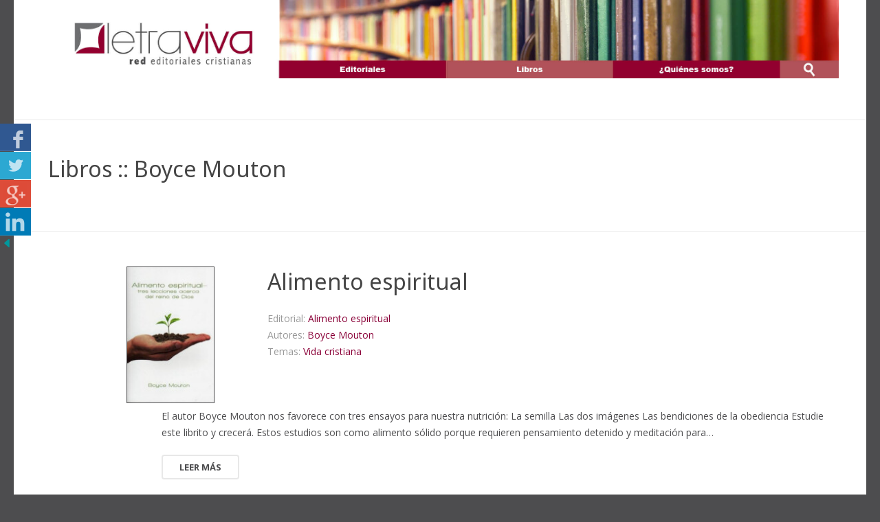

--- FILE ---
content_type: text/html; charset=UTF-8
request_url: https://letraviva.com/autor/boyce-mouton/
body_size: 7102
content:
<!DOCTYPE HTML>
<html class="" lang="es-ES">
<head>
	<meta charset="UTF-8">
	<title>Letra Viva  &#8211;  Autores  &#8211;  Boyce Mouton</title>

	<meta name="viewport" content="width=device-width, initial-scale=1, maximum-scale=1">
	<meta name="SKYPE_TOOLBAR" content="SKYPE_TOOLBAR_PARSER_COMPATIBLE" />

	
	<link rel="alternate" type="application/rss+xml" title="Letra Viva &raquo; Feed" href="https://letraviva.com/feed/" />
<link rel="alternate" type="application/rss+xml" title="Letra Viva &raquo; RSS de los comentarios" href="https://letraviva.com/comments/feed/" />
		<!-- This site uses the Google Analytics by ExactMetrics plugin v6.7.0 - Using Analytics tracking - https://www.exactmetrics.com/ -->
		<!-- Nota: ExactMetrics no está actualmente configurado en este sitio. El dueño del sitio necesita identificarse usando su cuenta de Google Analytics en el panel de ajustes de ExactMetrics. -->
					<!-- No UA code set -->
				<!-- / Google Analytics by ExactMetrics -->
		<link rel='stylesheet' id='csbwf_sidebar_style-css'  href='https://letraviva.com/wp-content/plugins/custom-share-buttons-with-floating-sidebar/css/csbwfs.css?ver=3c37c776cd073e5bf4a327384a5bfd51' type='text/css' media='all' />
<link rel='stylesheet' id='rs-plugin-settings-css'  href='https://letraviva.com/wp-content/plugins/revslider/rs-plugin/css/settings.css?ver=4.6.5' type='text/css' media='all' />
<style id='rs-plugin-settings-inline-css' type='text/css'>
.tp-caption a{color:#ff7302;text-shadow:none;-webkit-transition:all 0.2s ease-out;-moz-transition:all 0.2s ease-out;-o-transition:all 0.2s ease-out;-ms-transition:all 0.2s ease-out}.tp-caption a:hover{color:#ffa902}
</style>
<link rel='stylesheet' id='parent-style-css'  href='https://letraviva.com/wp-content/themes/Impreza/style.css?ver=3c37c776cd073e5bf4a327384a5bfd51' type='text/css' media='all' />
<link rel='stylesheet' id='child-style-css'  href='https://letraviva.com/wp-content/themes/Impreza-child/style.css?ver=3c37c776cd073e5bf4a327384a5bfd51' type='text/css' media='all' />
<link rel='stylesheet' id='us-font-1-css'  href='https://fonts.googleapis.com/css?family=Noto+Sans%3A400%2C700&#038;subset=latin&#038;ver=3c37c776cd073e5bf4a327384a5bfd51' type='text/css' media='all' />
<link rel='stylesheet' id='us-font-2-css'  href='https://fonts.googleapis.com/css?family=Open+Sans%3A400%2C400italic%2C700%2C700italic&#038;subset=latin&#038;ver=3c37c776cd073e5bf4a327384a5bfd51' type='text/css' media='all' />
<link rel='stylesheet' id='js_composer_custom_css-css'  href='https://letraviva.com/wp-content/uploads/js_composer/custom.css?ver=4.3.4' type='text/css' media='screen' />
<link rel='stylesheet' id='us-motioncss-css'  href='https://letraviva.com/wp-content/themes/Impreza/css/motioncss.css?ver=1.0.0' type='text/css' media='all' />
<link rel='stylesheet' id='us-motioncss-responsive-css'  href='https://letraviva.com/wp-content/themes/Impreza/css/motioncss-responsive.css?ver=1.0.0' type='text/css' media='all' />
<link rel='stylesheet' id='us-font-awesome-css'  href='https://letraviva.com/wp-content/themes/Impreza/css/font-awesome.css?ver=4.2.0' type='text/css' media='all' />
<link rel='stylesheet' id='us-magnific-popup-css'  href='https://letraviva.com/wp-content/themes/Impreza/css/magnific-popup.css?ver=1' type='text/css' media='all' />
<link rel='stylesheet' id='us-fotorama-css'  href='https://letraviva.com/wp-content/themes/Impreza/css/fotorama.css?ver=1' type='text/css' media='all' />
<link rel='stylesheet' id='us-style-css'  href='https://letraviva.com/wp-content/themes/Impreza/css/style.css?ver=1.0.0' type='text/css' media='all' />
<link rel='stylesheet' id='us-responsive-css'  href='https://letraviva.com/wp-content/themes/Impreza/css/responsive.css?ver=1.0.0' type='text/css' media='all' />
<link rel='stylesheet' id='impeza-style-css'  href='https://letraviva.com/wp-content/themes/Impreza-child/style.css?ver=1.0.0' type='text/css' media='all' />
<link rel='stylesheet' id='us_custom_css-css'  href='https://letraviva.com/wp-content/uploads/us_custom_css/us_impreza_custom_styles.css?ver=1.0.0' type='text/css' media='all' />
<script type='text/javascript' src='https://letraviva.com/wp-includes/js/jquery/jquery.js?ver=1.11.1'></script>
<script type='text/javascript' src='https://letraviva.com/wp-includes/js/jquery/jquery-migrate.min.js?ver=1.2.1'></script>
<script type='text/javascript' src='https://letraviva.com/wp-content/plugins/revslider/rs-plugin/js/jquery.themepunch.tools.min.js?ver=4.6.5'></script>
<script type='text/javascript' src='https://letraviva.com/wp-content/plugins/revslider/rs-plugin/js/jquery.themepunch.revolution.min.js?ver=4.6.5'></script>
<script type='text/javascript' src='https://letraviva.com/wp-content/themes/Impreza/js/modernizr.js?ver=3c37c776cd073e5bf4a327384a5bfd51'></script>
<link rel="EditURI" type="application/rsd+xml" title="RSD" href="https://letraviva.com/xmlrpc.php?rsd" />
<link rel="wlwmanifest" type="application/wlwmanifest+xml" href="https://letraviva.com/wp-includes/wlwmanifest.xml" /> 

		<script type="text/javascript">
			jQuery(document).ready(function() {
				// CUSTOM AJAX CONTENT LOADING FUNCTION
				var ajaxRevslider = function(obj) {
				
					// obj.type : Post Type
					// obj.id : ID of Content to Load
					// obj.aspectratio : The Aspect Ratio of the Container / Media
					// obj.selector : The Container Selector where the Content of Ajax will be injected. It is done via the Essential Grid on Return of Content
					
					var content = "";

					data = {};
					
					data.action = 'revslider_ajax_call_front';
					data.client_action = 'get_slider_html';
					data.token = '55167344b9';
					data.type = obj.type;
					data.id = obj.id;
					data.aspectratio = obj.aspectratio;
					
					// SYNC AJAX REQUEST
					jQuery.ajax({
						type:"post",
						url:"https://letraviva.com/wp-admin/admin-ajax.php",
						dataType: 'json',
						data:data,
						async:false,
						success: function(ret, textStatus, XMLHttpRequest) {
							if(ret.success == true)
								content = ret.data;								
						},
						error: function(e) {
							console.log(e);
						}
					});
					
					 // FIRST RETURN THE CONTENT WHEN IT IS LOADED !!
					 return content;						 
				};
				
				// CUSTOM AJAX FUNCTION TO REMOVE THE SLIDER
				var ajaxRemoveRevslider = function(obj) {
					return jQuery(obj.selector+" .rev_slider").revkill();
				};

				// EXTEND THE AJAX CONTENT LOADING TYPES WITH TYPE AND FUNCTION
				var extendessential = setInterval(function() {
					if (jQuery.fn.tpessential != undefined) {
						clearInterval(extendessential);
						if(typeof(jQuery.fn.tpessential.defaults) !== 'undefined') {
							jQuery.fn.tpessential.defaults.ajaxTypes.push({type:"revslider",func:ajaxRevslider,killfunc:ajaxRemoveRevslider,openAnimationSpeed:0.3});   
							// type:  Name of the Post to load via Ajax into the Essential Grid Ajax Container
							// func: the Function Name which is Called once the Item with the Post Type has been clicked
							// killfunc: function to kill in case the Ajax Window going to be removed (before Remove function !
							// openAnimationSpeed: how quick the Ajax Content window should be animated (default is 0.3)
						}
					}
				},30);
			});
		</script>
		<script type="text/javascript">
	window._se_plugin_version = '8.1.9';
</script>
<meta name="generator" content="Powered by Visual Composer - drag and drop page builder for WordPress."/>
<!--[if IE 8]><link rel="stylesheet" type="text/css" href="https://letraviva.com/wp-content/plugins/impreza_js_composer/assets/css/vc-ie8.css" media="screen"><![endif]-->	
<script type="text/javascript">
/*! Image Map Resizer (imageMapResizer.min.js ) - v0.5.3 - 2015-04-21
 *  Desc: Resize HTML imageMap to scaled image.
 *  Copyright: (c) 2015 David J. Bradshaw - dave@bradshaw.net
 *  License: MIT
 */

!function(){"use strict";function a(){function a(){function a(a){function c(a){return a*b[1===(d=1-d)?"width":"height"]}var d=0;return a.split(",").map(Number).map(c).map(Math.floor).join(",")}for(var b={width:i.width/j.width,height:i.height/j.height},c=0;g>c;c++)f[c].coords=a(h[c])}function b(){var b=null,c=null;j.onload=function(){b=i.width,c=i.height,(b!==j.width||c!==j.height)&&a()},i.onload=function(){null!==b&&i.width!==b&&a()},j.src=i.src}function c(){function b(){clearTimeout(k),k=setTimeout(a,250)}window.addEventListener?window.addEventListener("resize",b,!1):window.attachEvent&&window.attachEvent("onresize",b)}function d(a){return a.coords.replace(/ *, */g,",").replace(/ +/g,",")}var e=this,f=e.getElementsByTagName("area"),g=f.length,h=Array.prototype.map.call(f,d),i=document.querySelector('img[usemap="#'+e.name+'"]'),j=new Image,k=null;b(),c()}function b(){function b(b){if(!b.tagName)throw new TypeError("Object is not a valid DOM element");if("MAP"!==b.tagName.toUpperCase())throw new TypeError("Expected <MAP> tag, found <"+b.tagName+">.");a.call(b)}return function(a){switch(typeof a){case"undefined":case"string":Array.prototype.forEach.call(document.querySelectorAll(a||"map"),b);break;case"object":b(a);break;default:throw new TypeError("Unexpected data type ("+typeof a+").")}}}"function"==typeof define&&define.amd?define([],b):"object"==typeof exports?module.exports=b():window.imageMapResize=b(),"jQuery"in window&&(jQuery.fn.imageMapResize=function(){return this.filter("map").each(a).end()})}();
//# sourceMappingURL=imageMapResizer.map
</script>

</head><body class="archive tax-autores term-boyce-mouton term-211 l-body us-theme_impreza_1-0-0 wpb-js-composer js-comp-ver-4.3.4 vc_responsive">
<!-- CANVAS -->
<div class="l-canvas type_boxed col_sidecont headerlayout_extended headerpos_static">

	<!-- HEADER -->
	<div class="l-header">

		<div class="l-subheader at_top" style="line-height: 36px; ">
			<div class="l-subheader-h i-cf">
									
			
						</div>
		</div>
				<div class="l-subheader at_middle"  style="line-height: 120px;">
<!--		<a href ="https://letraviva.com"><img class="for_default" src="https://letraviva.com/wp-content/uploads/2015/09/HEADERLV11SET.jpg" alt="Letra Viva" style="margin-bottom: -63px;"></a> -->

<img id="Image-Maps-Com-image-maps-2015-09-24-143529" src="https://letraviva.com/wp-content/uploads/2015/09/HEADERLV11SET.jpg" border="0" width="2571" height="252" orgWidth="2571" orgHeight="252" usemap="#image-maps-2015-09-24-143529" alt="" />
<map name="image-maps-2015-09-24-143529" id="ImageMapsCom-image-maps-2015-09-24-143529">
<area  alt="Editoriales" title="Editoriales" href="https://letraviva.com/editoriales/?pais=Argentina" shape="rect" coords="768,193,1305,252" style="outline:none;" target="_self"     />
<area  alt="Libros" title="Libros" href="https://www.letraviva.com/libros" shape="rect" coords="1306,195,1841,252" style="outline:none;" target="_self"     />
<area  alt="¿Quiénes somos?" title="¿Quiénes somos?" href="https://www.letraviva.com/quienes-somos" shape="rect" coords="1848,195,2384,252" style="outline:none;" target="_self"     />
<area  onclick="searchf = document.getElementById('mysearchform'); searchf.style.top = '0px'; document.getElementById('mysearchinput').focus();" id="searchLink" alt="Buscar" title="Buscar" href="#" shape="rect" coords="2377,194,2568,252" style="outline:none;" target="_self"     />
<area  alt="Inicio" title="Inicio" href="https://www.letraviva.com/" shape="rect" coords="0,0,766,252" style="outline:none;" target="_self"     />
<area shape="rect" coords="2569,250,2571,252" alt="Image Map" style="outline:none;" title="Image Map" href="https://www.image-maps.com/index.php?aff=mapped_users_0" />
</map>

                                <div id="mysearchdiv" class="w-search">
<!--                                        <span class="w-search-show"><i class="fa fa-search"></i></span> -->
                                        <form id="mysearchform" class="w-search-form show_hidden" action="https://letraviva.com/">
                                                <div class="w-search-form-h">
                                                        <div class="w-search-form-row">
                                                                                                                                <div class="w-search-label">
                                                                        <label for="s">Solo tipea y aprieta la tecla ENTER</label>
                                                                </div>
                                                                <div class="w-search-input">
                                                                        <input id="mysearchinput" type="text" value="" id="s" name="s"/>
                                                                </div>
                                                                <div class="w-search-submit">
                                                                        <input type="submit" id="searchsubmit"  value="Buscar" />
                                                                </div>
                                                                <div class="w-search-close"> &#10005; </div>
                                                        </div>
                                                </div>
                                        </form>
                                </div>


			<div class="l-subheader-h i-widgets i-cf">


							</div>
		</div>
		
	</div>
	<!-- /HEADER -->

	<!-- MAIN -->
	<div class="l-main">

	<div class="l-submain for_pagehead">
		<div class="l-submain-h g-html i-cf">
				<h2>Libros :: Boyce Mouton</h2>
			<div class="w-pagehead">
				<p></p>
							</div>
		</div>
	</div>
		<div class="l-submain">
			<div class="l-submain-h g-html i-cf">
				<div class="l-content">
						<div class="w-blog imgpos_atleft imgtype_circle">
		<div class="w-blog-list">
			<div class="post-6111 grada_libro type-grada_libro status-publish has-post-thumbnail hentry w-blog-entry">
	<div class="w-blog-entry-h">
				<a class="w-blog-entry-link" href="https://letraviva.com/libros/alimento-espiritual/">
			<span class="w-blog-entry-preview" style="width:20%;"><img width="128" height="200" src="https://letraviva.com/wp-content/uploads/2021/05/Spanish0051_-_Spiritual_Food_360x-300x470-128x200.jpg" class="attachment-tapa-libro wp-post-image" alt="Spanish0051_-_Spiritual_Food_360x-300x470" /></span>			<h2 class="w-blog-entry-title" >
					<span class="w-blog-entry-title-h">Alimento espiritual</span>
				</h2>		</a>
		<div class="w-blog-entry-body" >
			<div class="w-blog-meta">
<p><span class="book-metadata">Editorial: </span><a style="color:#8A0038" href="https://letraviva.com/libros/alimento-espiritual/">Alimento espiritual</a></p><p style="position:relative;top:-20px;"><span class="book-metadata">Autores: </span>  <a style="color:#8A0038" href="https://letraviva.com/autor/boyce-mouton/"><span class="w-testimonial-person-meta">Boyce Mouton</span></a></p><p style="position:relative;top:-40px;"><span class="book-metadata">Temas: </span>  <a style="color:#8A0038" href="https://letraviva.com/tema/vida-cristiana/"><span class="w-testimonial-person-meta">Vida cristiana</span></a></p>			</div>
						<div class="w-blog-entry-short" >
				<p>El autor Boyce Mouton nos favorece con tres ensayos para nuestra nutrición: La semilla Las dos imágenes Las bendiciones de la obediencia Estudie este librito y crecerá. Estos estudios son como alimento sólido porque requieren pensamiento detenido y meditación para&#8230;</p>
			</div>
			<a class="w-blog-entry-more g-btn color_default size_small outlined"  href="https://letraviva.com/libros/alimento-espiritual/"><span>Leer más</span></a>		</div>
	</div>
</div><div class="post-6109 grada_libro type-grada_libro status-publish has-post-thumbnail hentry category-en-inicio w-blog-entry">
	<div class="w-blog-entry-h">
				<a class="w-blog-entry-link" href="https://letraviva.com/libros/pobre-de-ti/">
			<span class="w-blog-entry-preview" style="width:20%;"><img width="130" height="200" src="https://letraviva.com/wp-content/uploads/2021/05/Spanish0059_-_Law_and_Grace_360x-300x463-130x200.jpg" class="attachment-tapa-libro wp-post-image" alt="Spanish0059_-_Law_and_Grace_360x-300x463" /></span>			<h2 class="w-blog-entry-title" >
					<span class="w-blog-entry-title-h">Pobre de ti</span>
				</h2>		</a>
		<div class="w-blog-entry-body" >
			<div class="w-blog-meta">
<p><span class="book-metadata">Editorial: </span><a style="color:#8A0038" href="https://letraviva.com/libros/pobre-de-ti/">Pobre de ti</a></p><p style="position:relative;top:-20px;"><span class="book-metadata">Autores: </span>  <a style="color:#8A0038" href="https://letraviva.com/autor/boyce-mouton/"><span class="w-testimonial-person-meta">Boyce Mouton</span></a></p><p style="position:relative;top:-40px;"><span class="book-metadata">Temas: </span>  <a style="color:#8A0038" href="https://letraviva.com/tema/vida-cristiana/"><span class="w-testimonial-person-meta">Vida cristiana</span></a></p>			</div>
						<div class="w-blog-entry-short" >
				<p>Es emocionante encontrar la aceptación y el perdón del Señor. Los malos sienten el alivio del perdón y testifican de la bondad de nuestro Dios. Pero es más difícil para los “buenos”, porque pensamos que hemos hecho la voluntad de&#8230;</p>
			</div>
			<a class="w-blog-entry-more g-btn color_default size_small outlined"  href="https://letraviva.com/libros/pobre-de-ti/"><span>Leer más</span></a>		</div>
	</div>
</div><div class="post-4857 grada_libro type-grada_libro status-publish has-post-thumbnail hentry category-en-inicio w-blog-entry">
	<div class="w-blog-entry-h">
				<a class="w-blog-entry-link" href="https://letraviva.com/libros/nuestro-ayo/">
			<span class="w-blog-entry-preview" style="width:20%;"><img width="130" height="200" src="https://letraviva.com/wp-content/uploads/2017/01/Spanish0062-The-Schoolmastersm-130x200.jpg" class="attachment-tapa-libro wp-post-image" alt="Spanish0062 - The Schoolmastersm" /></span>			<h2 class="w-blog-entry-title" >
					<span class="w-blog-entry-title-h">Nuestro ayo</span>
				</h2>		</a>
		<div class="w-blog-entry-body" >
			<div class="w-blog-meta">
<p><span class="book-metadata">Editorial: </span><a style="color:#8A0038" href="https://letraviva.com/libros/nuestro-ayo/">Nuestro ayo</a></p><p style="position:relative;top:-20px;"><span class="book-metadata">Autores: </span>  <a style="color:#8A0038" href="https://letraviva.com/autor/boyce-mouton/"><span class="w-testimonial-person-meta">Boyce Mouton</span></a></p><p style="position:relative;top:-40px;"><span class="book-metadata">Temas: </span>  <a style="color:#8A0038" href="https://letraviva.com/tema/iglesia/"><span class="w-testimonial-person-meta">Iglesia</span></a>  <a style="color:#8A0038" href="https://letraviva.com/tema/pastoral/"><span class="w-testimonial-person-meta">Pastoral</span></a></p>			</div>
						<div class="w-blog-entry-short" >
				<p>¿Cuántos mandamientos de Dios puedes quebrar y todavía salvarte? Es una pregunta equivocada. Hermano Mouton pide que tomemos una perspectiva nueva sobre la enseñanza de ser de la familia de Dios. Enfoca el carácter de Dios en vez de cuán&#8230;</p>
			</div>
			<a class="w-blog-entry-more g-btn color_default size_small outlined"  href="https://letraviva.com/libros/nuestro-ayo/"><span>Leer más</span></a>		</div>
	</div>
</div><div class="post-4390 grada_libro type-grada_libro status-publish has-post-thumbnail hentry category-en-inicio w-blog-entry">
	<div class="w-blog-entry-h">
				<a class="w-blog-entry-link" href="https://letraviva.com/libros/marcados-por-el-amor/">
			<span class="w-blog-entry-preview" style="width:20%;"><img width="130" height="200" src="https://letraviva.com/wp-content/uploads/2015/07/cover-Branded-by-Love-130x200.jpg" class="attachment-tapa-libro wp-post-image" alt="cover-Branded by Love" /></span>			<h2 class="w-blog-entry-title" >
					<span class="w-blog-entry-title-h">Marcados por el amor</span>
				</h2>		</a>
		<div class="w-blog-entry-body" >
			<div class="w-blog-meta">
<p><span class="book-metadata">Editorial: </span><a style="color:#8A0038" href="https://letraviva.com/libros/marcados-por-el-amor/">Marcados por el amor</a></p><p style="position:relative;top:-20px;"><span class="book-metadata">Autores: </span>  <a style="color:#8A0038" href="https://letraviva.com/autor/boyce-mouton/"><span class="w-testimonial-person-meta">Boyce Mouton</span></a></p><p style="position:relative;top:-40px;"><span class="book-metadata">Temas: </span>  <a style="color:#8A0038" href="https://letraviva.com/tema/iglesia/"><span class="w-testimonial-person-meta">Iglesia</span></a>  <a style="color:#8A0038" href="https://letraviva.com/tema/pastoral/"><span class="w-testimonial-person-meta">Pastoral</span></a></p>			</div>
						<div class="w-blog-entry-short" >
				<p>Cuando una iglesia tiene problemas, ¿cuál es el más urgente para remediar? Las mujeres no saben su lugar en el ministerio de la iglesia. Los jóvenes exigen respeto, pero no lo demuestran hacia otros. La cena del Señor no se&#8230;</p>
			</div>
			<a class="w-blog-entry-more g-btn color_default size_small outlined"  href="https://letraviva.com/libros/marcados-por-el-amor/"><span>Leer más</span></a>		</div>
	</div>
</div>		</div>
	</div>
			<div class="w-blog-pagination">
			<div class="g-pagination">
							</div>
		</div>
					</div>
				<div class="l-sidebar at_left">
									</div>

				<div class="l-sidebar at_right">
									</div>
			</div>
		</div>
	</div>
<!-- /MAIN -->

</div>
<!-- /CANVAS -->

<!-- FOOTER -->
<div class="l-footer">
		<!-- subfooter: top -->
	<div class="l-subfooter at_top">
		<div class="l-subfooter-h g-cols offset_default">
					<div class="one-third">
							</div>
						<div class="one-third">
							</div>
						<div class="one-third">
							</div>
			
		</div>
	</div>
			<!-- subfooter: bottom -->
	<div class="l-subfooter at_bottom">
		<div class="l-subfooter-h i-cf">

			<div class="w-copyright">Letra Viva  © 2002 - 2015 Todos los derechos reservados.</div>

			<!-- NAV -->
			<nav class="w-nav layout_hor">
				<ul class="w-nav-list level_1">
					<li id="menu-item-3612" class="menu-item menu-item-type-post_type menu-item-object-page w-nav-item level_1 menu-item-3612"><a class="w-nav-anchor level_1"  href="https://letraviva.com/contacto/"><span class="w-nav-title">Contacto</span><span class="w-nav-arrow"></span></a></li>
<li id="menu-item-3613" class="menu-item menu-item-type-post_type menu-item-object-page w-nav-item level_1 menu-item-3613"><a class="w-nav-anchor level_1"  href="https://letraviva.com/preguntas-frecuentes/"><span class="w-nav-title">Preguntas frecuentes</span><span class="w-nav-arrow"></span></a></li>
<li id="menu-item-3610" class="menu-item menu-item-type-post_type menu-item-object-page w-nav-item level_1 menu-item-3610"><a class="w-nav-anchor level_1"  href="https://letraviva.com/despacho/"><span class="w-nav-title">Distribución</span><span class="w-nav-arrow"></span></a></li>
<li id="menu-item-3611" class="menu-item menu-item-type-post_type menu-item-object-page w-nav-item level_1 menu-item-3611"><a class="w-nav-anchor level_1"  href="https://letraviva.com/english/"><span class="w-nav-title">English</span><span class="w-nav-arrow"></span></a></li>
<li id="menu-item-4032" class="menu-item menu-item-type-custom menu-item-object-custom w-nav-item level_1 menu-item-4032"><a class="w-nav-anchor level_1"  href="http://aventuradeescribir.com"><span class="w-nav-title">Blog para escritores</span><span class="w-nav-arrow"></span></a></li>
				</ul>
			</nav><!-- /NAV -->

		</div>
	</div>
	
</div>
<!-- /FOOTER -->
<a class="w-toplink" href="#"><i class="fa fa-angle-up"></i></a>
<script type="text/javascript">
window.mobileNavWidth = "1023";
window.logoHeight = "63";
window.logoHeightSticky = "63";
window.logoHeightTablets = "63";
window.logoHeightMobiles = "50";
window.mobileNavWidth = "1023";
window.headerMainHeight = "120";
window.headerMenuTogglable = 1;
window.headerMainShrinkedHeight = "60";
window.headerExtraHeight = "36";
window.headerDisableStickyHeaderWidth = "300";
window.headerDisableAnimationWidth = "1000";
window.ajaxURL = 'https://letraviva.com/wp-admin/admin-ajax.php';
window.nameFieldError = "Please enter your Name";
window.emailFieldError = "Please enter your Email";
window.phoneFieldError = "Please enter your Phone Number";
window.captchaFieldError = "Please enter the equation result";
window.messageFieldError = "Please enter a Message";
window.messageFormSuccess = "Thank you! Your message was sent.";
</script>
<div id="delaydiv"><div class="social-widget"  id="csbwfs-left" title="Comparta con sus amigos"  style="top:25%;left:0;"><div class="show"><a href="javascript:" alt="Mostrar botones" id="show"><img src="https://letraviva.com/wp-content/plugins/custom-share-buttons-with-floating-sidebar/images/show.png" title="Mostrar botones"></a></div><div id="social-inner"><div class="sbutton"><div id="fb"><a href="https://www.facebook.com/sharer/sharer.php?u=https://letraviva.com/autor/boyce-mouton" onclick="javascript:window.open(this.href, '', 'menubar=no,toolbar=no,resizable=yes,scrollbars=yes,height=300,width=600');return false;" target="_blank" alt="Share on Facebook" > <img src="https://letraviva.com/wp-content/plugins/custom-share-buttons-with-floating-sidebar/images/fb.png"></a></div></div><div class="sbutton"><div id="tw"><a href="javascript:" onclick="window.open('http://twitter.com/share?url=https://letraviva.com/autor/boyce-mouton&text=Blog+Archives','_blank','width=800,height=300')" alt="Twitter" ><img src="https://letraviva.com/wp-content/plugins/custom-share-buttons-with-floating-sidebar/images/tw.png"></a></div></div><div class="sbutton"><div id="gp"><a href="https://plus.google.com/share?url=https://letraviva.com/autor/boyce-mouton"  onclick="javascript:window.open(this.href,'','menubar=no,toolbar=no,resizable=yes,scrollbars=yes,height=600,width=800');return false;" alt="Google Plus" ><img src="https://letraviva.com/wp-content/plugins/custom-share-buttons-with-floating-sidebar/images/gp.png"></a></div></div><div class="sbutton"><div id="li"><a href="https://www.linkedin.com/cws/share?mini=true&url=https://letraviva.com/autor/boyce-mouton" onclick="javascript:window.open(this.href,'','menubar=no,toolbar=no,resizable=yes,scrollbars=yes,height=600,width=800');return false;" alt="Google Plus" ><img src="https://letraviva.com/wp-content/plugins/custom-share-buttons-with-floating-sidebar/images/in.png"></a></div></div></div><div class="hide"><a href="javascript:" alt="Ocultar botones" id="hide"><img src="https://letraviva.com/wp-content/plugins/custom-share-buttons-with-floating-sidebar/images/hide.png" title="Ocultar botones"></a></div></div></div><script>
	  var windWidth=jQuery( window ).width();
	  //alert(windWidth);
	  var animateWidth;
	  var defaultAnimateWidth;
	jQuery(document).ready(function()
  { if(windWidth < "500" )
   {
	   animateWidth="35";
	   defaultAnimateWidth= animateWidth-10;
	   }else if(windWidth < "751")
	   {
		   animateWidth="40";
		   defaultAnimateWidth= animateWidth-5;
		   }else
			   {
				   animateWidth="55";
				   defaultAnimateWidth= animateWidth-10;
				   }jQuery("div#tw a").hover(function(){
  jQuery("div#tw a").animate({width:animateWidth});
  },function(){
    jQuery("div#tw a").stop( true, true ).animate({width:defaultAnimateWidth});
  });jQuery("div#fb a").hover(function(){
    jQuery("div#fb a").animate({width:animateWidth});
  },function(){
    jQuery("div#fb a").stop( true, true ).animate({width:defaultAnimateWidth});
  });jQuery("div#gp a").hover(function(){
    jQuery("div#gp a").animate({width:animateWidth});
  },function(){
    jQuery("div#gp a").stop( true, true ).animate({width:defaultAnimateWidth});
  });jQuery("div#li a").hover(function(){
    jQuery("div#li a").animate({width:animateWidth});
  },function(){
    jQuery("div#li a").stop( true, true ).animate({width:defaultAnimateWidth});
  });jQuery("div.show").hide();
  jQuery("div.show a").click(function(){
    jQuery("div#social-inner").show(500);
     jQuery("div.show").hide(500);
    jQuery("div.hide").show(500);
    csbwfsSetCookie("csbwfs_show_hide_status","active","1");
  });
  
  jQuery("div.hide a").click(function(){
     jQuery("div.show").show(500);
      jQuery("div.hide").hide(500);
     jQuery("div#social-inner").hide(500);
     csbwfsSetCookie("csbwfs_show_hide_status","in_active","1");
  });var button_status=csbwfsGetCookie("csbwfs_show_hide_status");
    if (button_status =="in_active") {
      jQuery("div.show").show();
      jQuery("div.hide").hide();
     jQuery("div#social-inner").hide();
    } else {
      jQuery("div#social-inner").show();
     jQuery("div.show").hide();
    jQuery("div.hide").show();
    }});

</script><script>csbwfsCheckCookie();function csbwfsSetCookie(cname,cvalue,exdays) {
    var d = new Date();
    d.setTime(d.getTime() + (exdays*24*60*60*1000));
    var expires = "expires=" + d.toGMTString();
    document.cookie = cname+"="+cvalue+"; "+expires;
}

function csbwfsGetCookie(cname) {
    var name = cname + "=";
    var ca = document.cookie.split(';');
    for(var i=0; i<ca.length; i++) {
        var c = ca[i];
        while (c.charAt(0)==' ') c = c.substring(1);
        if (c.indexOf(name) != -1) {
            return c.substring(name.length, c.length);
        }
    }
    return "";
}

function csbwfsCheckCookie() {
    var button_status=csbwfsGetCookie("csbwfs_show_hide_status");
    if (button_status != "") {
        
    } else {
      // user = prompt("Please enter your name:","");
     //  if (user != "" && user != null) {
        csbwfsSetCookie("csbwfs_show_hide_status", "active",1);
      // }
    }
}

</script><script type='text/javascript' src='https://letraviva.com/wp-content/themes/Impreza/js/jquery.easing.min.js?ver=3c37c776cd073e5bf4a327384a5bfd51'></script>
<script type='text/javascript' src='https://letraviva.com/wp-content/themes/Impreza/js/jquery.magnific-popup.js?ver=3c37c776cd073e5bf4a327384a5bfd51'></script>
<script type='text/javascript' src='https://letraviva.com/wp-content/themes/Impreza/js/jquery.simpleplaceholder.js?ver=3c37c776cd073e5bf4a327384a5bfd51'></script>
<script type='text/javascript' src='https://letraviva.com/wp-content/themes/Impreza/js/waypoints.min.js?ver=3c37c776cd073e5bf4a327384a5bfd51'></script>
<script type='text/javascript' src='https://letraviva.com/wp-content/themes/Impreza/js/imagesloaded.js?ver=3c37c776cd073e5bf4a327384a5bfd51'></script>
<script type='text/javascript' src='https://letraviva.com/wp-content/themes/Impreza/js/plugins.js?ver=1.0.0'></script>
<script type='text/javascript' src='https://letraviva.com/wp-content/themes/Impreza/js/us.widgets.js?ver=1.0.0'></script>
<script type='text/javascript' src='https://letraviva.com/wp-includes/js/comment-reply.min.js?ver=3c37c776cd073e5bf4a327384a5bfd51'></script>
<script type="text/javascript">
imageMapResize();

</script>
</body>
</html>


--- FILE ---
content_type: text/css
request_url: https://letraviva.com/wp-content/themes/Impreza/style.css?ver=3c37c776cd073e5bf4a327384a5bfd51
body_size: 38
content:
/*
Theme Name: Impreza
Description: A Retina-Ready Responsive Creative WordPress Theme.
Version: 1.9.2
Author:	UpSolution
Theme URI: http://us-themes.com/wp/Impreza/
Author URI: http://us-themes.com/
License: Themeforest Split Licence
License URI: -
*/




--- FILE ---
content_type: text/css
request_url: https://letraviva.com/wp-content/themes/Impreza-child/style.css?ver=3c37c776cd073e5bf4a327384a5bfd51
body_size: 556
content:
/*
Theme Name:   Impreza Child
Theme URI:    http://example.com/twenty-fifteen-child/
Description:  Impreza Child Theme
Author:       Carlos Jacobs
Author URI:   http://grada.com.ar
Template:     Impreza
Version:      1.0.0
License:      GNU General Public License v2 or later
License URI:  http://www.gnu.org/licenses/gpl-2.0.html
Tags:         light, dark, two-columns, right-sidebar, responsive-layout, accessibility-ready
Text Domain:  impreza-child
*/

a .book-metadata
{
    color: #4D4D4F;
}

a:hover .book-metadata
{
    color: #8A0038;
}
    
a .news-metadata
{
    color: #8A0038;
    text-decoration: no
}

.w-blog.imgtype_circle .w-blog-entry-preview 
{
       border-radius: 0%;
       overflow: hidden;
}

.w-blog-entry-preview 
{
    display: inline;
    line-height: 0;
    width: 100%;
    position: relative;
}
    

.w-blog.imgpos_atleft .w-blog-entry-title
{
    margin-left:5%;
}



.w-blog.imgpos_atleft .w-blog-entry-body
{
    margin-left:5%;
}

.centered-image {
    margin: 0 auto;
}

.l-sidebar {
width: 10%;
}

.l-content {
width: 90%;
}

.libroclasslink
{
    color: #8A0038;

}

.attachment-tapa-libro
{
  border:1px solid;
}

.one-half2
{
padding: 15px;
#background-color: #E3E3EC;
/* Fallback for web browsers that doesn't support RGBa */
background: rgb(227, 227, 236);
/* RGBa with 0.6 opacity */
/* background: rgba(227, 227, 236, 0.35); */
/* For IE 5.5 - 7*/
filter:progid:DXImageTransform.Microsoft.gradient(startColorstr=#99000000, endColorstr=#99000000);
-ms-filter: "progid:DXImageTransform.Microsoft.gradient(startColorstr=#99000000, endColorstr=#99000000)";
}

